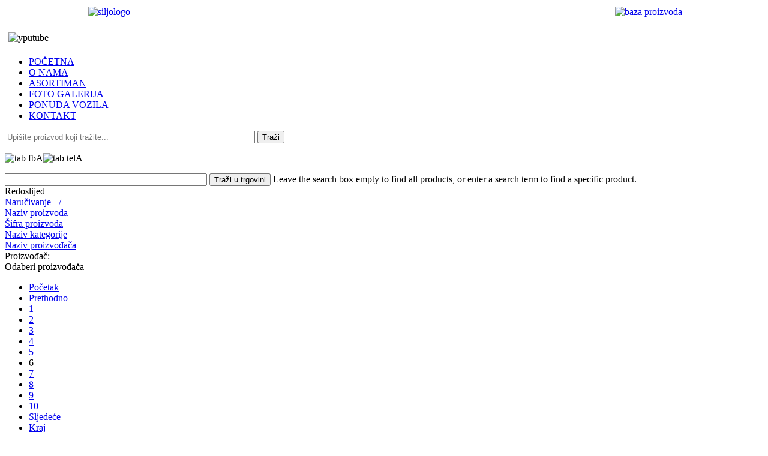

--- FILE ---
content_type: text/html; charset=utf-8
request_url: https://autootpad-siljo.com/index.php/kupovina?start=120
body_size: 6923
content:
<!DOCTYPE html PUBLIC "-//W3C//DTD XHTML 1.0 Transitional//EN" "http://www.w3.org/TR/xhtml1/DTD/xhtml1-transitional.dtd">
<html xmlns="http://www.w3.org/1999/xhtml" xml:lang="hr-hr" lang="hr-hr" dir="ltr">
<head>
 <base href="https://autootpad-siljo.com/index.php/kupovina" />
	<meta http-equiv="content-type" content="text/html; charset=utf-8" />
	<meta name="title" content="AUTO OTPAD ŠILJO - Kupovina" />
	<meta name="generator" content="Joomla! - Open Source Content Management" />
	<title>AUTO OTPAD ŠILJO - Kupovina</title>
	<link href="https://autootpad-siljo.com/index.php/kupovina" rel="canonical" />
	<link href="/templates/siljo/favicon.ico" rel="shortcut icon" type="image/vnd.microsoft.icon" />
	<link href="/components/com_virtuemart/assets/css/vm-ltr-common.css?vmver=9293" rel="stylesheet" type="text/css" />
	<link href="/components/com_virtuemart/assets/css/vm-ltr-site.css?vmver=9293" rel="stylesheet" type="text/css" />
	<link href="/components/com_virtuemart/assets/css/vm-ltr-reviews.css?vmver=9293" rel="stylesheet" type="text/css" />
	<link href="/components/com_virtuemart/assets/css/chosen.css?vmver=9293" rel="stylesheet" type="text/css" />
	<link href="/components/com_virtuemart/assets/css/jquery.fancybox-1.3.4.css?vmver=9293" rel="stylesheet" type="text/css" />
	<link href="https://autootpad-siljo.com/components/com_customfilters/assets/css/mybootstrap.css" rel="stylesheet" type="text/css" />
	<script src="/media/jui/js/jquery.min.js?c6f0ba338b55e51646b8be85126dd7fe" type="text/javascript"></script>
	<script src="/media/jui/js/jquery-noconflict.js?c6f0ba338b55e51646b8be85126dd7fe" type="text/javascript"></script>
	<script src="/media/jui/js/jquery-migrate.min.js?c6f0ba338b55e51646b8be85126dd7fe" type="text/javascript"></script>
	<script src="/components/com_virtuemart/assets/js/jquery-ui.min.js?vmver=1.9.2" type="text/javascript"></script>
	<script src="/components/com_virtuemart/assets/js/jquery.ui.autocomplete.html.js" type="text/javascript"></script>
	<script src="/components/com_virtuemart/assets/js/jquery.noconflict.js" type="text/javascript" async="async"></script>
	<script src="/components/com_virtuemart/assets/js/vmsite.js?vmver=9293" type="text/javascript"></script>
	<script src="/components/com_virtuemart/assets/js/chosen.jquery.min.js?vmver=9293" type="text/javascript"></script>
	<script src="/components/com_virtuemart/assets/js/vmprices.js?vmver=9293" type="text/javascript"></script>
	<script src="/components/com_virtuemart/assets/js/fancybox/jquery.fancybox-1.3.4.pack.js?vmver=1.3.4" type="text/javascript"></script>
	<script src="/components/com_virtuemart/assets/js/dynupdate.js?vmver=9293" type="text/javascript"></script>
	<script type="text/javascript">
if (typeof Virtuemart === "undefined")
	Virtuemart = {};Virtuemart.vmSiteurl = vmSiteurl = 'https://autootpad-siljo.com/' ;
Virtuemart.vmLang = vmLang = "&lang=";
Virtuemart.vmLangTag = vmLangTag = "";
Itemid = '&Itemid=193';
Virtuemart.addtocart_popup = "1" ; 
usefancy = true;
	</script>

 <link rel="stylesheet" href="/templates/system/css/system.css" type="text/css" />
 <link rel="stylesheet" href="/templates/system/css/general.css" type="text/css" />
 <link rel="stylesheet" type="text/css" href="/templates/siljo/css/template.css" media="screen" />
 <!--[if IE 6]><link rel="stylesheet" href="/templates/siljo/css/template.ie6.css" type="text/css" media="screen" /><![endif]-->
 <!--[if IE 7]><link rel="stylesheet" href="/templates/siljo/css/template.ie7.css" type="text/css" media="screen" /><![endif]-->
 <script type="text/javascript">if ('undefined' != typeof jQuery) document._artxJQueryBackup = jQuery;</script>
 <script type="text/javascript" src="/templates/siljo/jquery.js"></script>
 <script type="text/javascript">jQuery.noConflict();</script>
 <script type="text/javascript" src="/templates/siljo/script.js"></script>
 <script type="text/javascript">if (document._artxJQueryBackup) jQuery = document._artxJQueryBackup;</script>
   
   <!-- Google tag (gtag.js) -->
<script async src="https://www.googletagmanager.com/gtag/js?id=G-NCBMY39HDV"></script>
<script>
  window.dataLayer = window.dataLayer || [];
  function gtag(){dataLayer.push(arguments);}
  gtag('js', new Date());

  gtag('config', 'G-NCBMY39HDV');
</script>
   
</head>
<body>
<div id="sik-page-background-glare-wrapper">
    <div id="sik-page-background-glare"></div>
</div>
<div id="sik-main">
    <div class="cleared reset-box"></div>
<div class="sik-bar sik-nav">
<div class="sik-nav-outer">
<div class="sik-nav-wrapper">
<div class="sik-nav-inner">
		<div class="sik-hmenu-extra1">

<div class="custom"  >
	<table style="width: 1000px;" align="center">
<tbody>
<tr>
<td>&nbsp;<a href="/index.php"><img src="/images/siljologo.png" alt="siljologo" width="160" height="102" /></a></td>
<td>&nbsp;</td>
<td style="text-align: justify;"><a href="/index.php/kupovina"><img src="/images/baza_proizvoda.png" alt="baza proizvoda" style="float: right;" /></a>&nbsp;</td>
</tr>
</tbody>
</table></div>
</div>
			<div class="sik-hmenu-extra2">

<div class="custom"  >
	<p><img style="margin: 6px;" src="/images/yputube.png" alt="yputube" /></p></div>
</div>
		<ul class="sik-hmenu"><li class="item-101"><a href="/index.php">POČETNA</a></li><li class="item-135"><a href="/index.php/o-nama">O NAMA</a></li><li class="item-108"><a href="/index.php/dijelovi">ASORTIMAN</a></li><li class="item-136"><a href="/index.php/foto-galerija">FOTO GALERIJA</a></li><li class="item-137"><a href="/index.php/vozila">PONUDA VOZILA</a></li><li class="item-138"><a href="/index.php/kontakt">KONTAKT</a></li></ul></div>
</div>
</div>
</div>
<div class="cleared reset-box"></div>
<div class="sik-box sik-sheet">
    <div class="sik-box-body sik-sheet-body">
<div class="sik-nostyle trazi">

<form class="cf-form-search" id="cf_form_114" action="/index.php/pretraga/" method="get">
	<div class="cf-searchmod-wrapper trazi" id="cf_wrapp_all_114">
		<span class="input-append">
			<input name="q" id="q_114_0" value="" type="search" placeholder="Upišite proizvod koji tražite..." maxlength="100" size="50" id="cf-searchmod-input_114" class="cf-searchmod-input  cf-searchmod-input-large" />

			<button type="submit" id="q_114_button" class="btn btn-primary cf_apply_button btn-large" title="Traži">Traži</button>
		</span>
        <div class="cf_message" id="q_114_message"></div>
			</div>
</form>

</div>
<div class="sik-nostyle">


<div class="custom"  >
	<p><img src="/images/tab_fbA.png" alt="tab fbA" width="500" height="139" /><img src="/images/tab_telA.png" alt="tab telA" width="500" height="139" /></p></div>
</div>
<div class="sik-layout-wrapper">
    <div class="sik-content-layout">
        <div class="sik-content-layout-row">
<div class="sik-layout-cell sik-content">

<div class="sik-box sik-post">
    <div class="sik-box-body sik-post-body">
<div class="sik-post-inner">
<div class="sik-postcontent">
<div id="bd_results">
			<div id="cf_res_ajax_loader"></div><div class="category-view"> <div class="category_description">
	</div>
<div class="browse-view">

	<!--BEGIN Search Box -->
	<div class="virtuemart_search">
		<form action="/index.php/kupovina" method="get">
			
						<div class="vm-search-custom-values">
				<div class="clear"></div>			</div>
						<div class="vm-search-custom-search-input">
				<input name="keyword" class="inputbox" type="text" size="40" value=""/>
				<span class="sik-button-wrapper"><span class="sik-button-l"> </span><span class="sik-button-r"> </span><input type="submit" value="Traži u trgovini" class="button sik-button" onclick="this.form.keyword.focus();" /></span>
								<span class="vm-search-descr"> Leave the search box empty to find all products, or enter a search term to find a specific product.</span>
			</div>

			<!-- input type="hidden" name="showsearch" value="true"/ -->
			<input type="hidden" name="view" value="category"/>
			<input type="hidden" name="option" value="com_virtuemart"/>
			<input type="hidden" name="virtuemart_category_id" value="0"/>
			<input type="hidden" name="Itemid" value="193"/>
		</form>
	</div>
	<!-- End Search Box -->

<div class="orderby-displaynumber">
	<div class="floatleft vm-order-list">
		<div class="orderlistcontainer"><div class="title">Redoslijed</div><div class="activeOrder"><a title=" +/-" href="/index.php/kupovina?start=120&dir=DESC&virtuemart_manufacturer_id=0">Naručivanje  +/-</a></div><div class="orderlist"><div><a title="Naziv proizvoda" href="/index.php/kupovina?start=120&virtuemart_manufacturer_id=0&orderby=product_name">Naziv proizvoda</a></div><div><a title="Šifra proizvoda" href="/index.php/kupovina?start=120&virtuemart_manufacturer_id=0&orderby=product_sku">Šifra proizvoda</a></div><div><a title="Naziv kategorije" href="/index.php/kupovina?start=120&virtuemart_manufacturer_id=0&orderby=category_name">Naziv kategorije</a></div><div><a title="Naziv proizvođača" href="/index.php/kupovina?start=120&virtuemart_manufacturer_id=0&orderby=mf_name">Naziv proizvođača</a></div></div></div>		 <div class="orderlistcontainer"><div class="title">Proizvođač:</div><div class="activeOrder">Odaberi proizvođača</div></div><div class="clear"></div>	</div>
	<div class="vm-pagination vm-pagination-top">
		<ul><li class="pagination-start"><a  title="Početak" href="/index.php/kupovina?start=0" class="pagenav">Početak</a></li><li class="pagination-prev"><a rel="prev" title="Prethodno" href="/index.php/kupovina?start=96" class="pagenav">Prethodno</a></li><li><a  title="1" href="/index.php/kupovina?start=0" class="pagenav">1</a></li><li><a  title="2" href="/index.php/kupovina?start=24" class="pagenav">2</a></li><li><a  title="3" href="/index.php/kupovina?start=48" class="pagenav">3</a></li><li><a  title="4" href="/index.php/kupovina?start=72" class="pagenav">4</a></li><li><a  title="5" href="/index.php/kupovina?start=96" class="pagenav">5</a></li><li><span class="pagenav">6</span></li><li><a  title="7" href="/index.php/kupovina?start=144" class="pagenav">7</a></li><li><a  title="8" href="/index.php/kupovina?start=168" class="pagenav">8</a></li><li><a  title="9" href="/index.php/kupovina?start=192" class="pagenav">9</a></li><li><a  title="10" href="/index.php/kupovina?start=216" class="pagenav">10</a></li><li class="pagination-next"><a rel="next" title="Sljedeće" href="/index.php/kupovina?start=144" class="pagenav">Sljedeće</a></li><li class="pagination-end"><a  title="Kraj" href="/index.php/kupovina?start=864" class="pagenav">Kraj</a></li></ul>		<span class="vm-page-counter">Stranica 6 od 37</span>
	</div>
	<div class="floatright display-number">
Rezultati 121 - 144 od 887<br/><select id="limit" name="" class="inputbox" size="1" onchange="window.top.location.href=this.options[this.selectedIndex].value">
	<option value="/index.php/kupovina?start=120&amp;limit=15">15</option>
	<option value="/index.php/kupovina?start=120&amp;limit=24" selected="selected">24</option>
	<option value="/index.php/kupovina?start=120&amp;limit=30">30</option>
	<option value="/index.php/kupovina?start=120&amp;limit=60">60</option>
	<option value="/index.php/kupovina?start=120&amp;limit=150">150</option>
</select>
</div>

	<div class="clear"></div>
</div> <!-- end of orderby-displaynumber -->

<h1></h1>

		<div class="row">
			<div class="product vm-products-horizon vm-col vm-col-3">
		<div class="spacer product-container">
			
          
          
          
          <div class="proizvod">
  
<div class="col1">
<div>
<img src="/components/com_virtuemart/assets/images/vmgeneral/filetype_jpg .png" alt="" class="browseProductImage" /><a title="Reostat Citroen C4 Manualna kliima 2004" href="/index.php/kupovina/product-2072"></a>
</div>
</div>


<div class="col2">
<div>
<a href="/index.php/kupovina/product-2072" >Reostat Citroen C4 Manualna kliima 2004</a></div>  
</div>
  
  
  
<div class="col3">
<div>
 <div class="product-price" id="productPrice2072">
	<span class="price-crossed" ><div class="PricebasePriceWithTax vm-nodisplay"><span class="vm-price-desc">Cijena s PDV-om: </span><span class="PricebasePriceWithTax"></span></div></span><div class="PricesalesPriceWithDiscount vm-nodisplay"><span class="vm-price-desc">Cijena s PDV-om (bez popusta): </span><span class="PricesalesPriceWithDiscount"></span></div><div class="PricesalesPrice vm-display vm-price-value"><span class="vm-price-desc">Cijena: </span><span class="PricesalesPrice">40,00 KM</span></div><div class="PricediscountAmount vm-nodisplay"><span class="vm-price-desc">Popust: </span><span class="PricediscountAmount"></span></div><div class="PriceunitPrice vm-nodisplay"><span class="vm-price-desc">Cijena / COM_VIRTUEMART_UNIT_SYMBOL_</span><span class="PriceunitPrice"></span></div></div>

</div>
</div>
  
  
<div class="col4">
<div class="0"> 	<div class="addtocart-area">
		<form method="post" class="product js-recalculate" action="/index.php/kupovina">
			<div class="vm-customfields-wrap">
							</div>			
				
	<div class="addtocart-bar">
								<!-- <label for="quantity2072" class="quantity_box">Količina: </label> -->
				<span class="quantity-box">
				<input type="text" class="quantity-input js-recalculate" name="quantity[]"
					data-errStr="Ovaj proizvod je moguće kupiti samo u paketu od %s komada."
					value="1" init="1" step="1"  />
			</span>
				<span class="quantity-controls js-recalculate">
				<input type="button" class="quantity-controls quantity-plus"/>
				<input type="button" class="quantity-controls quantity-minus"/>
			</span>
			<span class="addtocart-button">
				<input type="submit" name="addtocart" class="addtocart-button" value="Dodaj u košaricu" title="Dodaj u košaricu" />				</span> 			<input type="hidden" name="virtuemart_product_id[]" value="2072"/>
			<noscript><input type="hidden" name="task" value="add"/></noscript> 
	</div>			<input type="hidden" name="option" value="com_virtuemart"/>
			<input type="hidden" name="view" value="cart"/>
			<input type="hidden" name="virtuemart_product_id[]" value="2072"/>
			<input type="hidden" name="pname" value="Reostat Citroen C4 Manualna kliima 2004"/>
			<input type="hidden" name="pid" value="2072"/>
			<input type="hidden" name="Itemid" value="193"/>		</form>

	</div>

</div> 
</div>
  
 
</div>
          
          
		</div>
	</div>

		<div class="product vm-products-horizon vm-col vm-col-3">
		<div class="spacer product-container">
			
          
          
          
          <div class="proizvod">
  
<div class="col1">
<div>
<img src="/components/com_virtuemart/assets/images/vmgeneral/filetype_jpg .png" alt="" class="browseProductImage" /><a title="SBC Mercedes E classa 211" href="/index.php/kupovina/product-2073"></a>
</div>
</div>


<div class="col2">
<div>
<a href="/index.php/kupovina/product-2073" >SBC Mercedes E classa 211</a></div>  
</div>
  
  
  
<div class="col3">
<div>
 <div class="product-price" id="productPrice2073">
	<span class="price-crossed" ><div class="PricebasePriceWithTax vm-nodisplay"><span class="vm-price-desc">Cijena s PDV-om: </span><span class="PricebasePriceWithTax"></span></div></span><div class="PricesalesPriceWithDiscount vm-nodisplay"><span class="vm-price-desc">Cijena s PDV-om (bez popusta): </span><span class="PricesalesPriceWithDiscount"></span></div><div class="PricesalesPrice vm-display vm-price-value"><span class="vm-price-desc">Cijena: </span><span class="PricesalesPrice">400,00 KM</span></div><div class="PricediscountAmount vm-nodisplay"><span class="vm-price-desc">Popust: </span><span class="PricediscountAmount"></span></div><div class="PriceunitPrice vm-nodisplay"><span class="vm-price-desc">Cijena / COM_VIRTUEMART_UNIT_SYMBOL_</span><span class="PriceunitPrice"></span></div></div>

</div>
</div>
  
  
<div class="col4">
<div class="0"> 	<div class="addtocart-area">
		<form method="post" class="product js-recalculate" action="/index.php/kupovina">
			<div class="vm-customfields-wrap">
							</div>			
				
	<div class="addtocart-bar">
								<!-- <label for="quantity2073" class="quantity_box">Količina: </label> -->
				<span class="quantity-box">
				<input type="text" class="quantity-input js-recalculate" name="quantity[]"
					data-errStr="Ovaj proizvod je moguće kupiti samo u paketu od %s komada."
					value="1" init="1" step="1"  />
			</span>
				<span class="quantity-controls js-recalculate">
				<input type="button" class="quantity-controls quantity-plus"/>
				<input type="button" class="quantity-controls quantity-minus"/>
			</span>
			<span class="addtocart-button">
				<input type="submit" name="addtocart" class="addtocart-button" value="Dodaj u košaricu" title="Dodaj u košaricu" />				</span> 			<input type="hidden" name="virtuemart_product_id[]" value="2073"/>
			<noscript><input type="hidden" name="task" value="add"/></noscript> 
	</div>			<input type="hidden" name="option" value="com_virtuemart"/>
			<input type="hidden" name="view" value="cart"/>
			<input type="hidden" name="virtuemart_product_id[]" value="2073"/>
			<input type="hidden" name="pname" value="SBC Mercedes E classa 211"/>
			<input type="hidden" name="pid" value="2073"/>
			<input type="hidden" name="Itemid" value="193"/>		</form>

	</div>

</div> 
</div>
  
 
</div>
          
          
		</div>
	</div>

		<div class="product vm-products-horizon vm-col vm-col-3">
		<div class="spacer product-container">
			
          
          
          
          <div class="proizvod">
  
<div class="col1">
<div>
<img src="/components/com_virtuemart/assets/images/vmgeneral/filetype_jpg .png" alt="" class="browseProductImage" /><a title="Lijevi Airbag Golf 4 IV 1998 2003" href="/index.php/kupovina/product-2074"></a>
</div>
</div>


<div class="col2">
<div>
<a href="/index.php/kupovina/product-2074" >Lijevi Airbag Golf 4 IV 1998 2003</a></div>  
</div>
  
  
  
<div class="col3">
<div>
 <div class="product-price" id="productPrice2074">
	<span class="price-crossed" ><div class="PricebasePriceWithTax vm-nodisplay"><span class="vm-price-desc">Cijena s PDV-om: </span><span class="PricebasePriceWithTax"></span></div></span><div class="PricesalesPriceWithDiscount vm-nodisplay"><span class="vm-price-desc">Cijena s PDV-om (bez popusta): </span><span class="PricesalesPriceWithDiscount"></span></div><div class="PricesalesPrice vm-display vm-price-value"><span class="vm-price-desc">Cijena: </span><span class="PricesalesPrice">50,00 KM</span></div><div class="PricediscountAmount vm-nodisplay"><span class="vm-price-desc">Popust: </span><span class="PricediscountAmount"></span></div><div class="PriceunitPrice vm-nodisplay"><span class="vm-price-desc">Cijena / COM_VIRTUEMART_UNIT_SYMBOL_</span><span class="PriceunitPrice"></span></div></div>

</div>
</div>
  
  
<div class="col4">
<div class="0"> 	<div class="addtocart-area">
		<form method="post" class="product js-recalculate" action="/index.php/kupovina">
			<div class="vm-customfields-wrap">
							</div>			
				
	<div class="addtocart-bar">
								<!-- <label for="quantity2074" class="quantity_box">Količina: </label> -->
				<span class="quantity-box">
				<input type="text" class="quantity-input js-recalculate" name="quantity[]"
					data-errStr="Ovaj proizvod je moguće kupiti samo u paketu od %s komada."
					value="1" init="1" step="1"  />
			</span>
				<span class="quantity-controls js-recalculate">
				<input type="button" class="quantity-controls quantity-plus"/>
				<input type="button" class="quantity-controls quantity-minus"/>
			</span>
			<span class="addtocart-button">
				<input type="submit" name="addtocart" class="addtocart-button" value="Dodaj u košaricu" title="Dodaj u košaricu" />				</span> 			<input type="hidden" name="virtuemart_product_id[]" value="2074"/>
			<noscript><input type="hidden" name="task" value="add"/></noscript> 
	</div>			<input type="hidden" name="option" value="com_virtuemart"/>
			<input type="hidden" name="view" value="cart"/>
			<input type="hidden" name="virtuemart_product_id[]" value="2074"/>
			<input type="hidden" name="pname" value="Lijevi Airbag Golf 4 IV 1998 2003"/>
			<input type="hidden" name="pid" value="2074"/>
			<input type="hidden" name="Itemid" value="193"/>		</form>

	</div>

</div> 
</div>
  
 
</div>
          
          
		</div>
	</div>

	    <div class="clear"></div>
  </div>
      	<div class="row">
			<div class="product vm-products-horizon vm-col vm-col-3">
		<div class="spacer product-container">
			
          
          
          
          <div class="proizvod">
  
<div class="col1">
<div>
<img src="/components/com_virtuemart/assets/images/vmgeneral/filetype_jpg .png" alt="" class="browseProductImage" /><a title="Desni Airbag Gollf 4 IV 1998 2003" href="/index.php/kupovina/product-2075"></a>
</div>
</div>


<div class="col2">
<div>
<a href="/index.php/kupovina/product-2075" >Desni Airbag Gollf 4 IV 1998 2003</a><p class="product_s_desc">
</p>
</div>  
</div>
  
  
  
<div class="col3">
<div>
 <div class="product-price" id="productPrice2075">
	<span class="price-crossed" ><div class="PricebasePriceWithTax vm-nodisplay"><span class="vm-price-desc">Cijena s PDV-om: </span><span class="PricebasePriceWithTax"></span></div></span><div class="PricesalesPriceWithDiscount vm-nodisplay"><span class="vm-price-desc">Cijena s PDV-om (bez popusta): </span><span class="PricesalesPriceWithDiscount"></span></div><div class="PricesalesPrice vm-display vm-price-value"><span class="vm-price-desc">Cijena: </span><span class="PricesalesPrice">50,00 KM</span></div><div class="PricediscountAmount vm-nodisplay"><span class="vm-price-desc">Popust: </span><span class="PricediscountAmount"></span></div><div class="PriceunitPrice vm-nodisplay"><span class="vm-price-desc">Cijena / COM_VIRTUEMART_UNIT_SYMBOL_</span><span class="PriceunitPrice"></span></div></div>

</div>
</div>
  
  
<div class="col4">
<div class="0"> 	<div class="addtocart-area">
		<form method="post" class="product js-recalculate" action="/index.php/kupovina">
			<div class="vm-customfields-wrap">
							</div>			
				
	<div class="addtocart-bar">
								<!-- <label for="quantity2075" class="quantity_box">Količina: </label> -->
				<span class="quantity-box">
				<input type="text" class="quantity-input js-recalculate" name="quantity[]"
					data-errStr="Ovaj proizvod je moguće kupiti samo u paketu od %s komada."
					value="1" init="1" step="1"  />
			</span>
				<span class="quantity-controls js-recalculate">
				<input type="button" class="quantity-controls quantity-plus"/>
				<input type="button" class="quantity-controls quantity-minus"/>
			</span>
			<span class="addtocart-button">
				<input type="submit" name="addtocart" class="addtocart-button" value="Dodaj u košaricu" title="Dodaj u košaricu" />				</span> 			<input type="hidden" name="virtuemart_product_id[]" value="2075"/>
			<noscript><input type="hidden" name="task" value="add"/></noscript> 
	</div>			<input type="hidden" name="option" value="com_virtuemart"/>
			<input type="hidden" name="view" value="cart"/>
			<input type="hidden" name="virtuemart_product_id[]" value="2075"/>
			<input type="hidden" name="pname" value="Desni Airbag Gollf 4 IV 1998 2003"/>
			<input type="hidden" name="pid" value="2075"/>
			<input type="hidden" name="Itemid" value="193"/>		</form>

	</div>

</div> 
</div>
  
 
</div>
          
          
		</div>
	</div>

		<div class="product vm-products-horizon vm-col vm-col-3">
		<div class="spacer product-container">
			
          
          
          
          <div class="proizvod">
  
<div class="col1">
<div>
<img src="/components/com_virtuemart/assets/images/vmgeneral/filetype_jpg .png" alt="" class="browseProductImage" /><a title="Lijevi Airbag VW Caddy 2005" href="/index.php/kupovina/product-2076"></a>
</div>
</div>


<div class="col2">
<div>
<a href="/index.php/kupovina/product-2076" >Lijevi Airbag VW Caddy 2005</a><p class="product_s_desc">
</p>
</div>  
</div>
  
  
  
<div class="col3">
<div>
 <div class="product-price" id="productPrice2076">
	<span class="price-crossed" ><div class="PricebasePriceWithTax vm-nodisplay"><span class="vm-price-desc">Cijena s PDV-om: </span><span class="PricebasePriceWithTax"></span></div></span><div class="PricesalesPriceWithDiscount vm-nodisplay"><span class="vm-price-desc">Cijena s PDV-om (bez popusta): </span><span class="PricesalesPriceWithDiscount"></span></div><div class="PricesalesPrice vm-display vm-price-value"><span class="vm-price-desc">Cijena: </span><span class="PricesalesPrice">100,00 KM</span></div><div class="PricediscountAmount vm-nodisplay"><span class="vm-price-desc">Popust: </span><span class="PricediscountAmount"></span></div><div class="PriceunitPrice vm-nodisplay"><span class="vm-price-desc">Cijena / COM_VIRTUEMART_UNIT_SYMBOL_</span><span class="PriceunitPrice"></span></div></div>

</div>
</div>
  
  
<div class="col4">
<div class="0"> 	<div class="addtocart-area">
		<form method="post" class="product js-recalculate" action="/index.php/kupovina">
			<div class="vm-customfields-wrap">
							</div>			
				
	<div class="addtocart-bar">
								<!-- <label for="quantity2076" class="quantity_box">Količina: </label> -->
				<span class="quantity-box">
				<input type="text" class="quantity-input js-recalculate" name="quantity[]"
					data-errStr="Ovaj proizvod je moguće kupiti samo u paketu od %s komada."
					value="1" init="1" step="1"  />
			</span>
				<span class="quantity-controls js-recalculate">
				<input type="button" class="quantity-controls quantity-plus"/>
				<input type="button" class="quantity-controls quantity-minus"/>
			</span>
			<span class="addtocart-button">
				<input type="submit" name="addtocart" class="addtocart-button" value="Dodaj u košaricu" title="Dodaj u košaricu" />				</span> 			<input type="hidden" name="virtuemart_product_id[]" value="2076"/>
			<noscript><input type="hidden" name="task" value="add"/></noscript> 
	</div>			<input type="hidden" name="option" value="com_virtuemart"/>
			<input type="hidden" name="view" value="cart"/>
			<input type="hidden" name="virtuemart_product_id[]" value="2076"/>
			<input type="hidden" name="pname" value="Lijevi Airbag VW Caddy 2005"/>
			<input type="hidden" name="pid" value="2076"/>
			<input type="hidden" name="Itemid" value="193"/>		</form>

	</div>

</div> 
</div>
  
 
</div>
          
          
		</div>
	</div>

		<div class="product vm-products-horizon vm-col vm-col-3">
		<div class="spacer product-container">
			
          
          
          
          <div class="proizvod">
  
<div class="col1">
<div>
<img src="/components/com_virtuemart/assets/images/vmgeneral/filetype_jpg .png" alt="" class="browseProductImage" /><a title="Lijevi Airbag Skoda Octavia 1998 2001" href="/index.php/kupovina/product-2077"></a>
</div>
</div>


<div class="col2">
<div>
<a href="/index.php/kupovina/product-2077" >Lijevi Airbag Skoda Octavia 1998 2001</a><p class="product_s_desc">
  </p>
</div>  
</div>
  
  
  
<div class="col3">
<div>
 <div class="product-price" id="productPrice2077">
	<span class="price-crossed" ><div class="PricebasePriceWithTax vm-nodisplay"><span class="vm-price-desc">Cijena s PDV-om: </span><span class="PricebasePriceWithTax"></span></div></span><div class="PricesalesPriceWithDiscount vm-nodisplay"><span class="vm-price-desc">Cijena s PDV-om (bez popusta): </span><span class="PricesalesPriceWithDiscount"></span></div><div class="PricesalesPrice vm-display vm-price-value"><span class="vm-price-desc">Cijena: </span><span class="PricesalesPrice">50,00 KM</span></div><div class="PricediscountAmount vm-nodisplay"><span class="vm-price-desc">Popust: </span><span class="PricediscountAmount"></span></div><div class="PriceunitPrice vm-nodisplay"><span class="vm-price-desc">Cijena / COM_VIRTUEMART_UNIT_SYMBOL_</span><span class="PriceunitPrice"></span></div></div>

</div>
</div>
  
  
<div class="col4">
<div class="0"> 	<div class="addtocart-area">
		<form method="post" class="product js-recalculate" action="/index.php/kupovina">
			<div class="vm-customfields-wrap">
							</div>			
				
	<div class="addtocart-bar">
								<!-- <label for="quantity2077" class="quantity_box">Količina: </label> -->
				<span class="quantity-box">
				<input type="text" class="quantity-input js-recalculate" name="quantity[]"
					data-errStr="Ovaj proizvod je moguće kupiti samo u paketu od %s komada."
					value="1" init="1" step="1"  />
			</span>
				<span class="quantity-controls js-recalculate">
				<input type="button" class="quantity-controls quantity-plus"/>
				<input type="button" class="quantity-controls quantity-minus"/>
			</span>
			<span class="addtocart-button">
				<input type="submit" name="addtocart" class="addtocart-button" value="Dodaj u košaricu" title="Dodaj u košaricu" />				</span> 			<input type="hidden" name="virtuemart_product_id[]" value="2077"/>
			<noscript><input type="hidden" name="task" value="add"/></noscript> 
	</div>			<input type="hidden" name="option" value="com_virtuemart"/>
			<input type="hidden" name="view" value="cart"/>
			<input type="hidden" name="virtuemart_product_id[]" value="2077"/>
			<input type="hidden" name="pname" value="Lijevi Airbag Skoda Octavia 1998 2001"/>
			<input type="hidden" name="pid" value="2077"/>
			<input type="hidden" name="Itemid" value="193"/>		</form>

	</div>

</div> 
</div>
  
 
</div>
          
          
		</div>
	</div>

	    <div class="clear"></div>
  </div>
      	<div class="row">
			<div class="product vm-products-horizon vm-col vm-col-3">
		<div class="spacer product-container">
			
          
          
          
          <div class="proizvod">
  
<div class="col1">
<div>
<img src="/components/com_virtuemart/assets/images/vmgeneral/filetype_jpg .png" alt="" class="browseProductImage" /><a title="Instrument tabla Airbag  Audi A8 2002 2005" href="/index.php/kupovina/product-2078"></a>
</div>
</div>


<div class="col2">
<div>
<a href="/index.php/kupovina/product-2078" >Instrument tabla Airbag  Audi A8 2002 2005</a></div>  
</div>
  
  
  
<div class="col3">
<div>
 <div class="product-price" id="productPrice2078">
	<span class="price-crossed" ><div class="PricebasePriceWithTax vm-nodisplay"><span class="vm-price-desc">Cijena s PDV-om: </span><span class="PricebasePriceWithTax"></span></div></span><div class="PricesalesPriceWithDiscount vm-nodisplay"><span class="vm-price-desc">Cijena s PDV-om (bez popusta): </span><span class="PricesalesPriceWithDiscount"></span></div><div class="PricesalesPrice vm-display vm-price-value"><span class="vm-price-desc">Cijena: </span><span class="PricesalesPrice">1500,00 KM</span></div><div class="PricediscountAmount vm-nodisplay"><span class="vm-price-desc">Popust: </span><span class="PricediscountAmount"></span></div><div class="PriceunitPrice vm-nodisplay"><span class="vm-price-desc">Cijena / COM_VIRTUEMART_UNIT_SYMBOL_</span><span class="PriceunitPrice"></span></div></div>

</div>
</div>
  
  
<div class="col4">
<div class="0"> 	<div class="addtocart-area">
		<form method="post" class="product js-recalculate" action="/index.php/kupovina">
			<div class="vm-customfields-wrap">
							</div>			
				
	<div class="addtocart-bar">
								<!-- <label for="quantity2078" class="quantity_box">Količina: </label> -->
				<span class="quantity-box">
				<input type="text" class="quantity-input js-recalculate" name="quantity[]"
					data-errStr="Ovaj proizvod je moguće kupiti samo u paketu od %s komada."
					value="1" init="1" step="1"  />
			</span>
				<span class="quantity-controls js-recalculate">
				<input type="button" class="quantity-controls quantity-plus"/>
				<input type="button" class="quantity-controls quantity-minus"/>
			</span>
			<span class="addtocart-button">
				<input type="submit" name="addtocart" class="addtocart-button" value="Dodaj u košaricu" title="Dodaj u košaricu" />				</span> 			<input type="hidden" name="virtuemart_product_id[]" value="2078"/>
			<noscript><input type="hidden" name="task" value="add"/></noscript> 
	</div>			<input type="hidden" name="option" value="com_virtuemart"/>
			<input type="hidden" name="view" value="cart"/>
			<input type="hidden" name="virtuemart_product_id[]" value="2078"/>
			<input type="hidden" name="pname" value="Instrument tabla Airbag  Audi A8 2002 2005"/>
			<input type="hidden" name="pid" value="2078"/>
			<input type="hidden" name="Itemid" value="193"/>		</form>

	</div>

</div> 
</div>
  
 
</div>
          
          
		</div>
	</div>

		<div class="product vm-products-horizon vm-col vm-col-3">
		<div class="spacer product-container">
			
          
          
          
          <div class="proizvod">
  
<div class="col1">
<div>
<img src="/components/com_virtuemart/assets/images/vmgeneral/filetype_jpg .png" alt="" class="browseProductImage" /><a title="Instrument tabla Airbag Opel Corsa C 2001 2004" href="/index.php/kupovina/product-2079"></a>
</div>
</div>


<div class="col2">
<div>
<a href="/index.php/kupovina/product-2079" >Instrument tabla Airbag Opel Corsa C 2001 2004</a></div>  
</div>
  
  
  
<div class="col3">
<div>
 <div class="product-price" id="productPrice2079">
	<span class="price-crossed" ><div class="PricebasePriceWithTax vm-nodisplay"><span class="vm-price-desc">Cijena s PDV-om: </span><span class="PricebasePriceWithTax"></span></div></span><div class="PricesalesPriceWithDiscount vm-nodisplay"><span class="vm-price-desc">Cijena s PDV-om (bez popusta): </span><span class="PricesalesPriceWithDiscount"></span></div><div class="PricesalesPrice vm-display vm-price-value"><span class="vm-price-desc">Cijena: </span><span class="PricesalesPrice">350,00 KM</span></div><div class="PricediscountAmount vm-nodisplay"><span class="vm-price-desc">Popust: </span><span class="PricediscountAmount"></span></div><div class="PriceunitPrice vm-nodisplay"><span class="vm-price-desc">Cijena / COM_VIRTUEMART_UNIT_SYMBOL_</span><span class="PriceunitPrice"></span></div></div>

</div>
</div>
  
  
<div class="col4">
<div class="0"> 	<div class="addtocart-area">
		<form method="post" class="product js-recalculate" action="/index.php/kupovina">
			<div class="vm-customfields-wrap">
							</div>			
				
	<div class="addtocart-bar">
								<!-- <label for="quantity2079" class="quantity_box">Količina: </label> -->
				<span class="quantity-box">
				<input type="text" class="quantity-input js-recalculate" name="quantity[]"
					data-errStr="Ovaj proizvod je moguće kupiti samo u paketu od %s komada."
					value="1" init="1" step="1"  />
			</span>
				<span class="quantity-controls js-recalculate">
				<input type="button" class="quantity-controls quantity-plus"/>
				<input type="button" class="quantity-controls quantity-minus"/>
			</span>
			<span class="addtocart-button">
				<input type="submit" name="addtocart" class="addtocart-button" value="Dodaj u košaricu" title="Dodaj u košaricu" />				</span> 			<input type="hidden" name="virtuemart_product_id[]" value="2079"/>
			<noscript><input type="hidden" name="task" value="add"/></noscript> 
	</div>			<input type="hidden" name="option" value="com_virtuemart"/>
			<input type="hidden" name="view" value="cart"/>
			<input type="hidden" name="virtuemart_product_id[]" value="2079"/>
			<input type="hidden" name="pname" value="Instrument tabla Airbag Opel Corsa C 2001 2004"/>
			<input type="hidden" name="pid" value="2079"/>
			<input type="hidden" name="Itemid" value="193"/>		</form>

	</div>

</div> 
</div>
  
 
</div>
          
          
		</div>
	</div>

		<div class="product vm-products-horizon vm-col vm-col-3">
		<div class="spacer product-container">
			
          
          
          
          <div class="proizvod">
  
<div class="col1">
<div>
<img src="/components/com_virtuemart/assets/images/vmgeneral/filetype_jpg .png" alt="" class="browseProductImage" /><a title="Instrument tabla Airbag Mercedes A classa 1998 2000" href="/index.php/kupovina/product-2080"></a>
</div>
</div>


<div class="col2">
<div>
<a href="/index.php/kupovina/product-2080" >Instrument tabla Airbag Mercedes A classa 1998 2000</a></div>  
</div>
  
  
  
<div class="col3">
<div>
 <div class="product-price" id="productPrice2080">
	<span class="price-crossed" ><div class="PricebasePriceWithTax vm-nodisplay"><span class="vm-price-desc">Cijena s PDV-om: </span><span class="PricebasePriceWithTax"></span></div></span><div class="PricesalesPriceWithDiscount vm-nodisplay"><span class="vm-price-desc">Cijena s PDV-om (bez popusta): </span><span class="PricesalesPriceWithDiscount"></span></div><div class="PricesalesPrice vm-display vm-price-value"><span class="vm-price-desc">Cijena: </span><span class="PricesalesPrice">200,00 KM</span></div><div class="PricediscountAmount vm-nodisplay"><span class="vm-price-desc">Popust: </span><span class="PricediscountAmount"></span></div><div class="PriceunitPrice vm-nodisplay"><span class="vm-price-desc">Cijena / COM_VIRTUEMART_UNIT_SYMBOL_</span><span class="PriceunitPrice"></span></div></div>

</div>
</div>
  
  
<div class="col4">
<div class="0"> 	<div class="addtocart-area">
		<form method="post" class="product js-recalculate" action="/index.php/kupovina">
			<div class="vm-customfields-wrap">
							</div>			
				
	<div class="addtocart-bar">
								<!-- <label for="quantity2080" class="quantity_box">Količina: </label> -->
				<span class="quantity-box">
				<input type="text" class="quantity-input js-recalculate" name="quantity[]"
					data-errStr="Ovaj proizvod je moguće kupiti samo u paketu od %s komada."
					value="1" init="1" step="1"  />
			</span>
				<span class="quantity-controls js-recalculate">
				<input type="button" class="quantity-controls quantity-plus"/>
				<input type="button" class="quantity-controls quantity-minus"/>
			</span>
			<span class="addtocart-button">
				<input type="submit" name="addtocart" class="addtocart-button" value="Dodaj u košaricu" title="Dodaj u košaricu" />				</span> 			<input type="hidden" name="virtuemart_product_id[]" value="2080"/>
			<noscript><input type="hidden" name="task" value="add"/></noscript> 
	</div>			<input type="hidden" name="option" value="com_virtuemart"/>
			<input type="hidden" name="view" value="cart"/>
			<input type="hidden" name="virtuemart_product_id[]" value="2080"/>
			<input type="hidden" name="pname" value="Instrument tabla Airbag Mercedes A classa 1998 2000"/>
			<input type="hidden" name="pid" value="2080"/>
			<input type="hidden" name="Itemid" value="193"/>		</form>

	</div>

</div> 
</div>
  
 
</div>
          
          
		</div>
	</div>

	    <div class="clear"></div>
  </div>
      	<div class="row">
			<div class="product vm-products-horizon vm-col vm-col-3">
		<div class="spacer product-container">
			
          
          
          
          <div class="proizvod">
  
<div class="col1">
<div>
<img src="/components/com_virtuemart/assets/images/vmgeneral/filetype_jpg .png" alt="" class="browseProductImage" /><a title="Instrument tabla Airbag Opel Astra G 1998 2002" href="/index.php/kupovina/product-2081"></a>
</div>
</div>


<div class="col2">
<div>
<a href="/index.php/kupovina/product-2081" >Instrument tabla Airbag Opel Astra G 1998 2002</a></div>  
</div>
  
  
  
<div class="col3">
<div>
 <div class="product-price" id="productPrice2081">
	<span class="price-crossed" ><div class="PricebasePriceWithTax vm-nodisplay"><span class="vm-price-desc">Cijena s PDV-om: </span><span class="PricebasePriceWithTax"></span></div></span><div class="PricesalesPriceWithDiscount vm-nodisplay"><span class="vm-price-desc">Cijena s PDV-om (bez popusta): </span><span class="PricesalesPriceWithDiscount"></span></div><div class="PricesalesPrice vm-display vm-price-value"><span class="vm-price-desc">Cijena: </span><span class="PricesalesPrice">200,00 KM</span></div><div class="PricediscountAmount vm-nodisplay"><span class="vm-price-desc">Popust: </span><span class="PricediscountAmount"></span></div><div class="PriceunitPrice vm-nodisplay"><span class="vm-price-desc">Cijena / COM_VIRTUEMART_UNIT_SYMBOL_</span><span class="PriceunitPrice"></span></div></div>

</div>
</div>
  
  
<div class="col4">
<div class="0"> 	<div class="addtocart-area">
		<form method="post" class="product js-recalculate" action="/index.php/kupovina">
			<div class="vm-customfields-wrap">
							</div>			
				
	<div class="addtocart-bar">
								<!-- <label for="quantity2081" class="quantity_box">Količina: </label> -->
				<span class="quantity-box">
				<input type="text" class="quantity-input js-recalculate" name="quantity[]"
					data-errStr="Ovaj proizvod je moguće kupiti samo u paketu od %s komada."
					value="1" init="1" step="1"  />
			</span>
				<span class="quantity-controls js-recalculate">
				<input type="button" class="quantity-controls quantity-plus"/>
				<input type="button" class="quantity-controls quantity-minus"/>
			</span>
			<span class="addtocart-button">
				<input type="submit" name="addtocart" class="addtocart-button" value="Dodaj u košaricu" title="Dodaj u košaricu" />				</span> 			<input type="hidden" name="virtuemart_product_id[]" value="2081"/>
			<noscript><input type="hidden" name="task" value="add"/></noscript> 
	</div>			<input type="hidden" name="option" value="com_virtuemart"/>
			<input type="hidden" name="view" value="cart"/>
			<input type="hidden" name="virtuemart_product_id[]" value="2081"/>
			<input type="hidden" name="pname" value="Instrument tabla Airbag Opel Astra G 1998 2002"/>
			<input type="hidden" name="pid" value="2081"/>
			<input type="hidden" name="Itemid" value="193"/>		</form>

	</div>

</div> 
</div>
  
 
</div>
          
          
		</div>
	</div>

		<div class="product vm-products-horizon vm-col vm-col-3">
		<div class="spacer product-container">
			
          
          
          
          <div class="proizvod">
  
<div class="col1">
<div>
<img src="/components/com_virtuemart/assets/images/vmgeneral/filetype_jpg .png" alt="" class="browseProductImage" /><a title="Lijevi Airbag Golf 3 III " href="/index.php/kupovina/product-2082"></a>
</div>
</div>


<div class="col2">
<div>
<a href="/index.php/kupovina/product-2082" >Lijevi Airbag Golf 3 III </a></div>  
</div>
  
  
  
<div class="col3">
<div>
 <div class="product-price" id="productPrice2082">
	<span class="price-crossed" ><div class="PricebasePriceWithTax vm-nodisplay"><span class="vm-price-desc">Cijena s PDV-om: </span><span class="PricebasePriceWithTax"></span></div></span><div class="PricesalesPriceWithDiscount vm-nodisplay"><span class="vm-price-desc">Cijena s PDV-om (bez popusta): </span><span class="PricesalesPriceWithDiscount"></span></div><div class="PricesalesPrice vm-display vm-price-value"><span class="vm-price-desc">Cijena: </span><span class="PricesalesPrice">30,00 KM</span></div><div class="PricediscountAmount vm-nodisplay"><span class="vm-price-desc">Popust: </span><span class="PricediscountAmount"></span></div><div class="PriceunitPrice vm-nodisplay"><span class="vm-price-desc">Cijena / COM_VIRTUEMART_UNIT_SYMBOL_</span><span class="PriceunitPrice"></span></div></div>

</div>
</div>
  
  
<div class="col4">
<div class="0"> 	<div class="addtocart-area">
		<form method="post" class="product js-recalculate" action="/index.php/kupovina">
			<div class="vm-customfields-wrap">
							</div>			
				
	<div class="addtocart-bar">
								<!-- <label for="quantity2082" class="quantity_box">Količina: </label> -->
				<span class="quantity-box">
				<input type="text" class="quantity-input js-recalculate" name="quantity[]"
					data-errStr="Ovaj proizvod je moguće kupiti samo u paketu od %s komada."
					value="1" init="1" step="1"  />
			</span>
				<span class="quantity-controls js-recalculate">
				<input type="button" class="quantity-controls quantity-plus"/>
				<input type="button" class="quantity-controls quantity-minus"/>
			</span>
			<span class="addtocart-button">
				<input type="submit" name="addtocart" class="addtocart-button" value="Dodaj u košaricu" title="Dodaj u košaricu" />				</span> 			<input type="hidden" name="virtuemart_product_id[]" value="2082"/>
			<noscript><input type="hidden" name="task" value="add"/></noscript> 
	</div>			<input type="hidden" name="option" value="com_virtuemart"/>
			<input type="hidden" name="view" value="cart"/>
			<input type="hidden" name="virtuemart_product_id[]" value="2082"/>
			<input type="hidden" name="pname" value="Lijevi Airbag Golf 3 III "/>
			<input type="hidden" name="pid" value="2082"/>
			<input type="hidden" name="Itemid" value="193"/>		</form>

	</div>

</div> 
</div>
  
 
</div>
          
          
		</div>
	</div>

		<div class="product vm-products-horizon vm-col vm-col-3">
		<div class="spacer product-container">
			
          
          
          
          <div class="proizvod">
  
<div class="col1">
<div>
<img src="/components/com_virtuemart/assets/images/vmgeneral/filetype_jpg .png" alt="" class="browseProductImage" /><a title="Lijevi Airbag VW Polo Okac 9N" href="/index.php/kupovina/product-2083"></a>
</div>
</div>


<div class="col2">
<div>
<a href="/index.php/kupovina/product-2083" >Lijevi Airbag VW Polo Okac 9N</a></div>  
</div>
  
  
  
<div class="col3">
<div>
 <div class="product-price" id="productPrice2083">
	<span class="price-crossed" ><div class="PricebasePriceWithTax vm-nodisplay"><span class="vm-price-desc">Cijena s PDV-om: </span><span class="PricebasePriceWithTax"></span></div></span><div class="PricesalesPriceWithDiscount vm-nodisplay"><span class="vm-price-desc">Cijena s PDV-om (bez popusta): </span><span class="PricesalesPriceWithDiscount"></span></div><div class="PricesalesPrice vm-display vm-price-value"><span class="vm-price-desc">Cijena: </span><span class="PricesalesPrice">100,00 KM</span></div><div class="PricediscountAmount vm-nodisplay"><span class="vm-price-desc">Popust: </span><span class="PricediscountAmount"></span></div><div class="PriceunitPrice vm-nodisplay"><span class="vm-price-desc">Cijena / COM_VIRTUEMART_UNIT_SYMBOL_</span><span class="PriceunitPrice"></span></div></div>

</div>
</div>
  
  
<div class="col4">
<div class="0"> 	<div class="addtocart-area">
		<form method="post" class="product js-recalculate" action="/index.php/kupovina">
			<div class="vm-customfields-wrap">
							</div>			
				
	<div class="addtocart-bar">
								<!-- <label for="quantity2083" class="quantity_box">Količina: </label> -->
				<span class="quantity-box">
				<input type="text" class="quantity-input js-recalculate" name="quantity[]"
					data-errStr="Ovaj proizvod je moguće kupiti samo u paketu od %s komada."
					value="1" init="1" step="1"  />
			</span>
				<span class="quantity-controls js-recalculate">
				<input type="button" class="quantity-controls quantity-plus"/>
				<input type="button" class="quantity-controls quantity-minus"/>
			</span>
			<span class="addtocart-button">
				<input type="submit" name="addtocart" class="addtocart-button" value="Dodaj u košaricu" title="Dodaj u košaricu" />				</span> 			<input type="hidden" name="virtuemart_product_id[]" value="2083"/>
			<noscript><input type="hidden" name="task" value="add"/></noscript> 
	</div>			<input type="hidden" name="option" value="com_virtuemart"/>
			<input type="hidden" name="view" value="cart"/>
			<input type="hidden" name="virtuemart_product_id[]" value="2083"/>
			<input type="hidden" name="pname" value="Lijevi Airbag VW Polo Okac 9N"/>
			<input type="hidden" name="pid" value="2083"/>
			<input type="hidden" name="Itemid" value="193"/>		</form>

	</div>

</div> 
</div>
  
 
</div>
          
          
		</div>
	</div>

	    <div class="clear"></div>
  </div>
      	<div class="row">
			<div class="product vm-products-horizon vm-col vm-col-3">
		<div class="spacer product-container">
			
          
          
          
          <div class="proizvod">
  
<div class="col1">
<div>
<img src="/components/com_virtuemart/assets/images/vmgeneral/filetype_jpg .png" alt="" class="browseProductImage" /><a title="Lijevi Airbag VW Polo 6N 2000" href="/index.php/kupovina/product-2084"></a>
</div>
</div>


<div class="col2">
<div>
<a href="/index.php/kupovina/product-2084" >Lijevi Airbag VW Polo 6N 2000</a></div>  
</div>
  
  
  
<div class="col3">
<div>
 <div class="product-price" id="productPrice2084">
	<span class="price-crossed" ><div class="PricebasePriceWithTax vm-nodisplay"><span class="vm-price-desc">Cijena s PDV-om: </span><span class="PricebasePriceWithTax"></span></div></span><div class="PricesalesPriceWithDiscount vm-nodisplay"><span class="vm-price-desc">Cijena s PDV-om (bez popusta): </span><span class="PricesalesPriceWithDiscount"></span></div><div class="PricesalesPrice vm-display vm-price-value"><span class="vm-price-desc">Cijena: </span><span class="PricesalesPrice">100,00 KM</span></div><div class="PricediscountAmount vm-nodisplay"><span class="vm-price-desc">Popust: </span><span class="PricediscountAmount"></span></div><div class="PriceunitPrice vm-nodisplay"><span class="vm-price-desc">Cijena / COM_VIRTUEMART_UNIT_SYMBOL_</span><span class="PriceunitPrice"></span></div></div>

</div>
</div>
  
  
<div class="col4">
<div class="0"> 	<div class="addtocart-area">
		<form method="post" class="product js-recalculate" action="/index.php/kupovina">
			<div class="vm-customfields-wrap">
							</div>			
				
	<div class="addtocart-bar">
								<!-- <label for="quantity2084" class="quantity_box">Količina: </label> -->
				<span class="quantity-box">
				<input type="text" class="quantity-input js-recalculate" name="quantity[]"
					data-errStr="Ovaj proizvod je moguće kupiti samo u paketu od %s komada."
					value="1" init="1" step="1"  />
			</span>
				<span class="quantity-controls js-recalculate">
				<input type="button" class="quantity-controls quantity-plus"/>
				<input type="button" class="quantity-controls quantity-minus"/>
			</span>
			<span class="addtocart-button">
				<input type="submit" name="addtocart" class="addtocart-button" value="Dodaj u košaricu" title="Dodaj u košaricu" />				</span> 			<input type="hidden" name="virtuemart_product_id[]" value="2084"/>
			<noscript><input type="hidden" name="task" value="add"/></noscript> 
	</div>			<input type="hidden" name="option" value="com_virtuemart"/>
			<input type="hidden" name="view" value="cart"/>
			<input type="hidden" name="virtuemart_product_id[]" value="2084"/>
			<input type="hidden" name="pname" value="Lijevi Airbag VW Polo 6N 2000"/>
			<input type="hidden" name="pid" value="2084"/>
			<input type="hidden" name="Itemid" value="193"/>		</form>

	</div>

</div> 
</div>
  
 
</div>
          
          
		</div>
	</div>

		<div class="product vm-products-horizon vm-col vm-col-3">
		<div class="spacer product-container">
			
          
          
          
          <div class="proizvod">
  
<div class="col1">
<div>
<img src="/components/com_virtuemart/assets/images/vmgeneral/filetype_jpg .png" alt="" class="browseProductImage" /><a title="Lijevi Airbag Seat Leon 2000 2003" href="/index.php/kupovina/product-2085"></a>
</div>
</div>


<div class="col2">
<div>
<a href="/index.php/kupovina/product-2085" >Lijevi Airbag Seat Leon 2000 2003</a></div>  
</div>
  
  
  
<div class="col3">
<div>
 <div class="product-price" id="productPrice2085">
	<span class="price-crossed" ><div class="PricebasePriceWithTax vm-nodisplay"><span class="vm-price-desc">Cijena s PDV-om: </span><span class="PricebasePriceWithTax"></span></div></span><div class="PricesalesPriceWithDiscount vm-nodisplay"><span class="vm-price-desc">Cijena s PDV-om (bez popusta): </span><span class="PricesalesPriceWithDiscount"></span></div><div class="PricesalesPrice vm-display vm-price-value"><span class="vm-price-desc">Cijena: </span><span class="PricesalesPrice">100,00 KM</span></div><div class="PricediscountAmount vm-nodisplay"><span class="vm-price-desc">Popust: </span><span class="PricediscountAmount"></span></div><div class="PriceunitPrice vm-nodisplay"><span class="vm-price-desc">Cijena / COM_VIRTUEMART_UNIT_SYMBOL_</span><span class="PriceunitPrice"></span></div></div>

</div>
</div>
  
  
<div class="col4">
<div class="0"> 	<div class="addtocart-area">
		<form method="post" class="product js-recalculate" action="/index.php/kupovina">
			<div class="vm-customfields-wrap">
							</div>			
				
	<div class="addtocart-bar">
								<!-- <label for="quantity2085" class="quantity_box">Količina: </label> -->
				<span class="quantity-box">
				<input type="text" class="quantity-input js-recalculate" name="quantity[]"
					data-errStr="Ovaj proizvod je moguće kupiti samo u paketu od %s komada."
					value="1" init="1" step="1"  />
			</span>
				<span class="quantity-controls js-recalculate">
				<input type="button" class="quantity-controls quantity-plus"/>
				<input type="button" class="quantity-controls quantity-minus"/>
			</span>
			<span class="addtocart-button">
				<input type="submit" name="addtocart" class="addtocart-button" value="Dodaj u košaricu" title="Dodaj u košaricu" />				</span> 			<input type="hidden" name="virtuemart_product_id[]" value="2085"/>
			<noscript><input type="hidden" name="task" value="add"/></noscript> 
	</div>			<input type="hidden" name="option" value="com_virtuemart"/>
			<input type="hidden" name="view" value="cart"/>
			<input type="hidden" name="virtuemart_product_id[]" value="2085"/>
			<input type="hidden" name="pname" value="Lijevi Airbag Seat Leon 2000 2003"/>
			<input type="hidden" name="pid" value="2085"/>
			<input type="hidden" name="Itemid" value="193"/>		</form>

	</div>

</div> 
</div>
  
 
</div>
          
          
		</div>
	</div>

		<div class="product vm-products-horizon vm-col vm-col-3">
		<div class="spacer product-container">
			
          
          
          
          <div class="proizvod">
  
<div class="col1">
<div>
<img src="/components/com_virtuemart/assets/images/vmgeneral/filetype_jpg .png" alt="" class="browseProductImage" /><a title="Lijevi Airbag Seat Vario Ibiza " href="/index.php/kupovina/product-2086"></a>
</div>
</div>


<div class="col2">
<div>
<a href="/index.php/kupovina/product-2086" >Lijevi Airbag Seat Vario Ibiza </a></div>  
</div>
  
  
  
<div class="col3">
<div>
 <div class="product-price" id="productPrice2086">
	<span class="price-crossed" ><div class="PricebasePriceWithTax vm-nodisplay"><span class="vm-price-desc">Cijena s PDV-om: </span><span class="PricebasePriceWithTax"></span></div></span><div class="PricesalesPriceWithDiscount vm-nodisplay"><span class="vm-price-desc">Cijena s PDV-om (bez popusta): </span><span class="PricesalesPriceWithDiscount"></span></div><div class="PricesalesPrice vm-display vm-price-value"><span class="vm-price-desc">Cijena: </span><span class="PricesalesPrice">50,00 KM</span></div><div class="PricediscountAmount vm-nodisplay"><span class="vm-price-desc">Popust: </span><span class="PricediscountAmount"></span></div><div class="PriceunitPrice vm-nodisplay"><span class="vm-price-desc">Cijena / COM_VIRTUEMART_UNIT_SYMBOL_</span><span class="PriceunitPrice"></span></div></div>

</div>
</div>
  
  
<div class="col4">
<div class="0"> 	<div class="addtocart-area">
		<form method="post" class="product js-recalculate" action="/index.php/kupovina">
			<div class="vm-customfields-wrap">
							</div>			
				
	<div class="addtocart-bar">
								<!-- <label for="quantity2086" class="quantity_box">Količina: </label> -->
				<span class="quantity-box">
				<input type="text" class="quantity-input js-recalculate" name="quantity[]"
					data-errStr="Ovaj proizvod je moguće kupiti samo u paketu od %s komada."
					value="1" init="1" step="1"  />
			</span>
				<span class="quantity-controls js-recalculate">
				<input type="button" class="quantity-controls quantity-plus"/>
				<input type="button" class="quantity-controls quantity-minus"/>
			</span>
			<span class="addtocart-button">
				<input type="submit" name="addtocart" class="addtocart-button" value="Dodaj u košaricu" title="Dodaj u košaricu" />				</span> 			<input type="hidden" name="virtuemart_product_id[]" value="2086"/>
			<noscript><input type="hidden" name="task" value="add"/></noscript> 
	</div>			<input type="hidden" name="option" value="com_virtuemart"/>
			<input type="hidden" name="view" value="cart"/>
			<input type="hidden" name="virtuemart_product_id[]" value="2086"/>
			<input type="hidden" name="pname" value="Lijevi Airbag Seat Vario Ibiza "/>
			<input type="hidden" name="pid" value="2086"/>
			<input type="hidden" name="Itemid" value="193"/>		</form>

	</div>

</div> 
</div>
  
 
</div>
          
          
		</div>
	</div>

	    <div class="clear"></div>
  </div>
      	<div class="row">
			<div class="product vm-products-horizon vm-col vm-col-3">
		<div class="spacer product-container">
			
          
          
          
          <div class="proizvod">
  
<div class="col1">
<div>
<img src="/components/com_virtuemart/assets/images/vmgeneral/filetype_jpg .png" alt="" class="browseProductImage" /><a title="Lijevi Airbag Ford Mondeo 2001 2005 " href="/index.php/kupovina/product-2087"></a>
</div>
</div>


<div class="col2">
<div>
<a href="/index.php/kupovina/product-2087" >Lijevi Airbag Ford Mondeo 2001 2005 </a></div>  
</div>
  
  
  
<div class="col3">
<div>
 <div class="product-price" id="productPrice2087">
	<span class="price-crossed" ><div class="PricebasePriceWithTax vm-nodisplay"><span class="vm-price-desc">Cijena s PDV-om: </span><span class="PricebasePriceWithTax"></span></div></span><div class="PricesalesPriceWithDiscount vm-nodisplay"><span class="vm-price-desc">Cijena s PDV-om (bez popusta): </span><span class="PricesalesPriceWithDiscount"></span></div><div class="PricesalesPrice vm-display vm-price-value"><span class="vm-price-desc">Cijena: </span><span class="PricesalesPrice">70,00 KM</span></div><div class="PricediscountAmount vm-nodisplay"><span class="vm-price-desc">Popust: </span><span class="PricediscountAmount"></span></div><div class="PriceunitPrice vm-nodisplay"><span class="vm-price-desc">Cijena / COM_VIRTUEMART_UNIT_SYMBOL_</span><span class="PriceunitPrice"></span></div></div>

</div>
</div>
  
  
<div class="col4">
<div class="0"> 	<div class="addtocart-area">
		<form method="post" class="product js-recalculate" action="/index.php/kupovina">
			<div class="vm-customfields-wrap">
							</div>			
				
	<div class="addtocart-bar">
								<!-- <label for="quantity2087" class="quantity_box">Količina: </label> -->
				<span class="quantity-box">
				<input type="text" class="quantity-input js-recalculate" name="quantity[]"
					data-errStr="Ovaj proizvod je moguće kupiti samo u paketu od %s komada."
					value="1" init="1" step="1"  />
			</span>
				<span class="quantity-controls js-recalculate">
				<input type="button" class="quantity-controls quantity-plus"/>
				<input type="button" class="quantity-controls quantity-minus"/>
			</span>
			<span class="addtocart-button">
				<input type="submit" name="addtocart" class="addtocart-button" value="Dodaj u košaricu" title="Dodaj u košaricu" />				</span> 			<input type="hidden" name="virtuemart_product_id[]" value="2087"/>
			<noscript><input type="hidden" name="task" value="add"/></noscript> 
	</div>			<input type="hidden" name="option" value="com_virtuemart"/>
			<input type="hidden" name="view" value="cart"/>
			<input type="hidden" name="virtuemart_product_id[]" value="2087"/>
			<input type="hidden" name="pname" value="Lijevi Airbag Ford Mondeo 2001 2005 "/>
			<input type="hidden" name="pid" value="2087"/>
			<input type="hidden" name="Itemid" value="193"/>		</form>

	</div>

</div> 
</div>
  
 
</div>
          
          
		</div>
	</div>

		<div class="product vm-products-horizon vm-col vm-col-3">
		<div class="spacer product-container">
			
          
          
          
          <div class="proizvod">
  
<div class="col1">
<div>
<img src="/components/com_virtuemart/assets/images/vmgeneral/filetype_jpg .png" alt="" class="browseProductImage" /><a title="CD Player Mercedes E 211" href="/index.php/kupovina/product-2089"></a>
</div>
</div>


<div class="col2">
<div>
<a href="/index.php/kupovina/product-2089" >CD Player Mercedes E 211</a></div>  
</div>
  
  
  
<div class="col3">
<div>
 <div class="product-price" id="productPrice2089">
	<span class="price-crossed" ><div class="PricebasePriceWithTax vm-nodisplay"><span class="vm-price-desc">Cijena s PDV-om: </span><span class="PricebasePriceWithTax"></span></div></span><div class="PricesalesPriceWithDiscount vm-nodisplay"><span class="vm-price-desc">Cijena s PDV-om (bez popusta): </span><span class="PricesalesPriceWithDiscount"></span></div><div class="PricesalesPrice vm-display vm-price-value"><span class="vm-price-desc">Cijena: </span><span class="PricesalesPrice">200,00 KM</span></div><div class="PricediscountAmount vm-nodisplay"><span class="vm-price-desc">Popust: </span><span class="PricediscountAmount"></span></div><div class="PriceunitPrice vm-nodisplay"><span class="vm-price-desc">Cijena / COM_VIRTUEMART_UNIT_SYMBOL_</span><span class="PriceunitPrice"></span></div></div>

</div>
</div>
  
  
<div class="col4">
<div class="0"> 	<div class="addtocart-area">
		<form method="post" class="product js-recalculate" action="/index.php/kupovina">
			<div class="vm-customfields-wrap">
							</div>			
				
	<div class="addtocart-bar">
								<!-- <label for="quantity2089" class="quantity_box">Količina: </label> -->
				<span class="quantity-box">
				<input type="text" class="quantity-input js-recalculate" name="quantity[]"
					data-errStr="Ovaj proizvod je moguće kupiti samo u paketu od %s komada."
					value="1" init="1" step="1"  />
			</span>
				<span class="quantity-controls js-recalculate">
				<input type="button" class="quantity-controls quantity-plus"/>
				<input type="button" class="quantity-controls quantity-minus"/>
			</span>
			<span class="addtocart-button">
				<input type="submit" name="addtocart" class="addtocart-button" value="Dodaj u košaricu" title="Dodaj u košaricu" />				</span> 			<input type="hidden" name="virtuemart_product_id[]" value="2089"/>
			<noscript><input type="hidden" name="task" value="add"/></noscript> 
	</div>			<input type="hidden" name="option" value="com_virtuemart"/>
			<input type="hidden" name="view" value="cart"/>
			<input type="hidden" name="virtuemart_product_id[]" value="2089"/>
			<input type="hidden" name="pname" value="CD Player Mercedes E 211"/>
			<input type="hidden" name="pid" value="2089"/>
			<input type="hidden" name="Itemid" value="193"/>		</form>

	</div>

</div> 
</div>
  
 
</div>
          
          
		</div>
	</div>

		<div class="product vm-products-horizon vm-col vm-col-3">
		<div class="spacer product-container">
			
          
          
          
          <div class="proizvod">
  
<div class="col1">
<div>
<img src="/components/com_virtuemart/assets/images/vmgeneral/filetype_jpg .png" alt="" class="browseProductImage" /><a title="CD Player Skoda Octavia 2007 A5" href="/index.php/kupovina/product-2090"></a>
</div>
</div>


<div class="col2">
<div>
<a href="/index.php/kupovina/product-2090" >CD Player Skoda Octavia 2007 A5</a></div>  
</div>
  
  
  
<div class="col3">
<div>
 <div class="product-price" id="productPrice2090">
	<span class="price-crossed" ><div class="PricebasePriceWithTax vm-nodisplay"><span class="vm-price-desc">Cijena s PDV-om: </span><span class="PricebasePriceWithTax"></span></div></span><div class="PricesalesPriceWithDiscount vm-nodisplay"><span class="vm-price-desc">Cijena s PDV-om (bez popusta): </span><span class="PricesalesPriceWithDiscount"></span></div><div class="PricesalesPrice vm-display vm-price-value"><span class="vm-price-desc">Cijena: </span><span class="PricesalesPrice">200,00 KM</span></div><div class="PricediscountAmount vm-nodisplay"><span class="vm-price-desc">Popust: </span><span class="PricediscountAmount"></span></div><div class="PriceunitPrice vm-nodisplay"><span class="vm-price-desc">Cijena / COM_VIRTUEMART_UNIT_SYMBOL_</span><span class="PriceunitPrice"></span></div></div>

</div>
</div>
  
  
<div class="col4">
<div class="0"> 	<div class="addtocart-area">
		<form method="post" class="product js-recalculate" action="/index.php/kupovina">
			<div class="vm-customfields-wrap">
							</div>			
				
	<div class="addtocart-bar">
								<!-- <label for="quantity2090" class="quantity_box">Količina: </label> -->
				<span class="quantity-box">
				<input type="text" class="quantity-input js-recalculate" name="quantity[]"
					data-errStr="Ovaj proizvod je moguće kupiti samo u paketu od %s komada."
					value="1" init="1" step="1"  />
			</span>
				<span class="quantity-controls js-recalculate">
				<input type="button" class="quantity-controls quantity-plus"/>
				<input type="button" class="quantity-controls quantity-minus"/>
			</span>
			<span class="addtocart-button">
				<input type="submit" name="addtocart" class="addtocart-button" value="Dodaj u košaricu" title="Dodaj u košaricu" />				</span> 			<input type="hidden" name="virtuemart_product_id[]" value="2090"/>
			<noscript><input type="hidden" name="task" value="add"/></noscript> 
	</div>			<input type="hidden" name="option" value="com_virtuemart"/>
			<input type="hidden" name="view" value="cart"/>
			<input type="hidden" name="virtuemart_product_id[]" value="2090"/>
			<input type="hidden" name="pname" value="CD Player Skoda Octavia 2007 A5"/>
			<input type="hidden" name="pid" value="2090"/>
			<input type="hidden" name="Itemid" value="193"/>		</form>

	</div>

</div> 
</div>
  
 
</div>
          
          
		</div>
	</div>

	    <div class="clear"></div>
  </div>
      	<div class="row">
			<div class="product vm-products-horizon vm-col vm-col-3">
		<div class="spacer product-container">
			
          
          
          
          <div class="proizvod">
  
<div class="col1">
<div>
<img src="/components/com_virtuemart/assets/images/vmgeneral/filetype_jpg .png" alt="" class="browseProductImage" /><a title="CD Player VW Caddy 2005 " href="/index.php/kupovina/product-2091"></a>
</div>
</div>


<div class="col2">
<div>
<a href="/index.php/kupovina/product-2091" >CD Player VW Caddy 2005 </a></div>  
</div>
  
  
  
<div class="col3">
<div>
 <div class="product-price" id="productPrice2091">
	<span class="price-crossed" ><div class="PricebasePriceWithTax vm-nodisplay"><span class="vm-price-desc">Cijena s PDV-om: </span><span class="PricebasePriceWithTax"></span></div></span><div class="PricesalesPriceWithDiscount vm-nodisplay"><span class="vm-price-desc">Cijena s PDV-om (bez popusta): </span><span class="PricesalesPriceWithDiscount"></span></div><div class="PricesalesPrice vm-display vm-price-value"><span class="vm-price-desc">Cijena: </span><span class="PricesalesPrice">150,00 KM</span></div><div class="PricediscountAmount vm-nodisplay"><span class="vm-price-desc">Popust: </span><span class="PricediscountAmount"></span></div><div class="PriceunitPrice vm-nodisplay"><span class="vm-price-desc">Cijena / COM_VIRTUEMART_UNIT_SYMBOL_</span><span class="PriceunitPrice"></span></div></div>

</div>
</div>
  
  
<div class="col4">
<div class="0"> 	<div class="addtocart-area">
		<form method="post" class="product js-recalculate" action="/index.php/kupovina">
			<div class="vm-customfields-wrap">
							</div>			
				
	<div class="addtocart-bar">
								<!-- <label for="quantity2091" class="quantity_box">Količina: </label> -->
				<span class="quantity-box">
				<input type="text" class="quantity-input js-recalculate" name="quantity[]"
					data-errStr="Ovaj proizvod je moguće kupiti samo u paketu od %s komada."
					value="1" init="1" step="1"  />
			</span>
				<span class="quantity-controls js-recalculate">
				<input type="button" class="quantity-controls quantity-plus"/>
				<input type="button" class="quantity-controls quantity-minus"/>
			</span>
			<span class="addtocart-button">
				<input type="submit" name="addtocart" class="addtocart-button" value="Dodaj u košaricu" title="Dodaj u košaricu" />				</span> 			<input type="hidden" name="virtuemart_product_id[]" value="2091"/>
			<noscript><input type="hidden" name="task" value="add"/></noscript> 
	</div>			<input type="hidden" name="option" value="com_virtuemart"/>
			<input type="hidden" name="view" value="cart"/>
			<input type="hidden" name="virtuemart_product_id[]" value="2091"/>
			<input type="hidden" name="pname" value="CD Player VW Caddy 2005 "/>
			<input type="hidden" name="pid" value="2091"/>
			<input type="hidden" name="Itemid" value="193"/>		</form>

	</div>

</div> 
</div>
  
 
</div>
          
          
		</div>
	</div>

		<div class="product vm-products-horizon vm-col vm-col-3">
		<div class="spacer product-container">
			
          
          
          
          <div class="proizvod">
  
<div class="col1">
<div>
<img src="/components/com_virtuemart/assets/images/vmgeneral/filetype_jpg .png" alt="" class="browseProductImage" /><a title="CD Player Ford Focus 2005 2007" href="/index.php/kupovina/product-2092"></a>
</div>
</div>


<div class="col2">
<div>
<a href="/index.php/kupovina/product-2092" >CD Player Ford Focus 2005 2007</a></div>  
</div>
  
  
  
<div class="col3">
<div>
 <div class="product-price" id="productPrice2092">
	<span class="price-crossed" ><div class="PricebasePriceWithTax vm-nodisplay"><span class="vm-price-desc">Cijena s PDV-om: </span><span class="PricebasePriceWithTax"></span></div></span><div class="PricesalesPriceWithDiscount vm-nodisplay"><span class="vm-price-desc">Cijena s PDV-om (bez popusta): </span><span class="PricesalesPriceWithDiscount"></span></div><div class="PricesalesPrice vm-display vm-price-value"><span class="vm-price-desc">Cijena: </span><span class="PricesalesPrice">200,00 KM</span></div><div class="PricediscountAmount vm-nodisplay"><span class="vm-price-desc">Popust: </span><span class="PricediscountAmount"></span></div><div class="PriceunitPrice vm-nodisplay"><span class="vm-price-desc">Cijena / COM_VIRTUEMART_UNIT_SYMBOL_</span><span class="PriceunitPrice"></span></div></div>

</div>
</div>
  
  
<div class="col4">
<div class="0"> 	<div class="addtocart-area">
		<form method="post" class="product js-recalculate" action="/index.php/kupovina">
			<div class="vm-customfields-wrap">
							</div>			
				
	<div class="addtocart-bar">
								<!-- <label for="quantity2092" class="quantity_box">Količina: </label> -->
				<span class="quantity-box">
				<input type="text" class="quantity-input js-recalculate" name="quantity[]"
					data-errStr="Ovaj proizvod je moguće kupiti samo u paketu od %s komada."
					value="1" init="1" step="1"  />
			</span>
				<span class="quantity-controls js-recalculate">
				<input type="button" class="quantity-controls quantity-plus"/>
				<input type="button" class="quantity-controls quantity-minus"/>
			</span>
			<span class="addtocart-button">
				<input type="submit" name="addtocart" class="addtocart-button" value="Dodaj u košaricu" title="Dodaj u košaricu" />				</span> 			<input type="hidden" name="virtuemart_product_id[]" value="2092"/>
			<noscript><input type="hidden" name="task" value="add"/></noscript> 
	</div>			<input type="hidden" name="option" value="com_virtuemart"/>
			<input type="hidden" name="view" value="cart"/>
			<input type="hidden" name="virtuemart_product_id[]" value="2092"/>
			<input type="hidden" name="pname" value="CD Player Ford Focus 2005 2007"/>
			<input type="hidden" name="pid" value="2092"/>
			<input type="hidden" name="Itemid" value="193"/>		</form>

	</div>

</div> 
</div>
  
 
</div>
          
          
		</div>
	</div>

		<div class="product vm-products-horizon vm-col vm-col-3">
		<div class="spacer product-container">
			
          
          
          
          <div class="proizvod">
  
<div class="col1">
<div>
<img src="/components/com_virtuemart/assets/images/vmgeneral/filetype_jpg .png" alt="" class="browseProductImage" /><a title="Navigacija BMW X5 2000 2003" href="/index.php/kupovina/product-2093"></a>
</div>
</div>


<div class="col2">
<div>
<a href="/index.php/kupovina/product-2093" >Navigacija BMW X5 2000 2003</a></div>  
</div>
  
  
  
<div class="col3">
<div>
 <div class="product-price" id="productPrice2093">
	<span class="price-crossed" ><div class="PricebasePriceWithTax vm-nodisplay"><span class="vm-price-desc">Cijena s PDV-om: </span><span class="PricebasePriceWithTax"></span></div></span><div class="PricesalesPriceWithDiscount vm-nodisplay"><span class="vm-price-desc">Cijena s PDV-om (bez popusta): </span><span class="PricesalesPriceWithDiscount"></span></div><div class="PricesalesPrice vm-display vm-price-value"><span class="vm-price-desc">Cijena: </span><span class="PricesalesPrice">300,00 KM</span></div><div class="PricediscountAmount vm-nodisplay"><span class="vm-price-desc">Popust: </span><span class="PricediscountAmount"></span></div><div class="PriceunitPrice vm-nodisplay"><span class="vm-price-desc">Cijena / COM_VIRTUEMART_UNIT_SYMBOL_</span><span class="PriceunitPrice"></span></div></div>

</div>
</div>
  
  
<div class="col4">
<div class="0"> 	<div class="addtocart-area">
		<form method="post" class="product js-recalculate" action="/index.php/kupovina">
			<div class="vm-customfields-wrap">
							</div>			
				
	<div class="addtocart-bar">
								<!-- <label for="quantity2093" class="quantity_box">Količina: </label> -->
				<span class="quantity-box">
				<input type="text" class="quantity-input js-recalculate" name="quantity[]"
					data-errStr="Ovaj proizvod je moguće kupiti samo u paketu od %s komada."
					value="1" init="1" step="1"  />
			</span>
				<span class="quantity-controls js-recalculate">
				<input type="button" class="quantity-controls quantity-plus"/>
				<input type="button" class="quantity-controls quantity-minus"/>
			</span>
			<span class="addtocart-button">
				<input type="submit" name="addtocart" class="addtocart-button" value="Dodaj u košaricu" title="Dodaj u košaricu" />				</span> 			<input type="hidden" name="virtuemart_product_id[]" value="2093"/>
			<noscript><input type="hidden" name="task" value="add"/></noscript> 
	</div>			<input type="hidden" name="option" value="com_virtuemart"/>
			<input type="hidden" name="view" value="cart"/>
			<input type="hidden" name="virtuemart_product_id[]" value="2093"/>
			<input type="hidden" name="pname" value="Navigacija BMW X5 2000 2003"/>
			<input type="hidden" name="pid" value="2093"/>
			<input type="hidden" name="Itemid" value="193"/>		</form>

	</div>

</div> 
</div>
  
 
</div>
          
          
		</div>
	</div>

	    <div class="clear"></div>
  </div>
      	<div class="row">
			<div class="product vm-products-horizon vm-col vm-col-3">
		<div class="spacer product-container">
			
          
          
          
          <div class="proizvod">
  
<div class="col1">
<div>
<img src="/components/com_virtuemart/assets/images/vmgeneral/filetype_jpg .png" alt="" class="browseProductImage" /><a title="Desni retrovizor Peugeot 206" href="/index.php/kupovina/product-2094"></a>
</div>
</div>


<div class="col2">
<div>
<a href="/index.php/kupovina/product-2094" >Desni retrovizor Peugeot 206</a></div>  
</div>
  
  
  
<div class="col3">
<div>
 <div class="product-price" id="productPrice2094">
	<span class="price-crossed" ><div class="PricebasePriceWithTax vm-nodisplay"><span class="vm-price-desc">Cijena s PDV-om: </span><span class="PricebasePriceWithTax"></span></div></span><div class="PricesalesPriceWithDiscount vm-nodisplay"><span class="vm-price-desc">Cijena s PDV-om (bez popusta): </span><span class="PricesalesPriceWithDiscount"></span></div><div class="PricesalesPrice vm-display vm-price-value"><span class="vm-price-desc">Cijena: </span><span class="PricesalesPrice">40,00 KM</span></div><div class="PricediscountAmount vm-nodisplay"><span class="vm-price-desc">Popust: </span><span class="PricediscountAmount"></span></div><div class="PriceunitPrice vm-nodisplay"><span class="vm-price-desc">Cijena / COM_VIRTUEMART_UNIT_SYMBOL_</span><span class="PriceunitPrice"></span></div></div>

</div>
</div>
  
  
<div class="col4">
<div class="0"> 	<div class="addtocart-area">
		<form method="post" class="product js-recalculate" action="/index.php/kupovina">
			<div class="vm-customfields-wrap">
							</div>			
				
	<div class="addtocart-bar">
								<!-- <label for="quantity2094" class="quantity_box">Količina: </label> -->
				<span class="quantity-box">
				<input type="text" class="quantity-input js-recalculate" name="quantity[]"
					data-errStr="Ovaj proizvod je moguće kupiti samo u paketu od %s komada."
					value="1" init="1" step="1"  />
			</span>
				<span class="quantity-controls js-recalculate">
				<input type="button" class="quantity-controls quantity-plus"/>
				<input type="button" class="quantity-controls quantity-minus"/>
			</span>
			<span class="addtocart-button">
				<input type="submit" name="addtocart" class="addtocart-button" value="Dodaj u košaricu" title="Dodaj u košaricu" />				</span> 			<input type="hidden" name="virtuemart_product_id[]" value="2094"/>
			<noscript><input type="hidden" name="task" value="add"/></noscript> 
	</div>			<input type="hidden" name="option" value="com_virtuemart"/>
			<input type="hidden" name="view" value="cart"/>
			<input type="hidden" name="virtuemart_product_id[]" value="2094"/>
			<input type="hidden" name="pname" value="Desni retrovizor Peugeot 206"/>
			<input type="hidden" name="pid" value="2094"/>
			<input type="hidden" name="Itemid" value="193"/>		</form>

	</div>

</div> 
</div>
  
 
</div>
          
          
		</div>
	</div>

		<div class="product vm-products-horizon vm-col vm-col-3">
		<div class="spacer product-container">
			
          
          
          
          <div class="proizvod">
  
<div class="col1">
<div>
<img src="/components/com_virtuemart/assets/images/vmgeneral/filetype_jpg .png" alt="" class="browseProductImage" /><a title="Desni retrovizor Mercedes E 210 2001" href="/index.php/kupovina/product-2095"></a>
</div>
</div>


<div class="col2">
<div>
<a href="/index.php/kupovina/product-2095" >Desni retrovizor Mercedes E 210 2001</a></div>  
</div>
  
  
  
<div class="col3">
<div>
 <div class="product-price" id="productPrice2095">
	<span class="price-crossed" ><div class="PricebasePriceWithTax vm-nodisplay"><span class="vm-price-desc">Cijena s PDV-om: </span><span class="PricebasePriceWithTax"></span></div></span><div class="PricesalesPriceWithDiscount vm-nodisplay"><span class="vm-price-desc">Cijena s PDV-om (bez popusta): </span><span class="PricesalesPriceWithDiscount"></span></div><div class="PricesalesPrice vm-display vm-price-value"><span class="vm-price-desc">Cijena: </span><span class="PricesalesPrice">50,00 KM</span></div><div class="PricediscountAmount vm-nodisplay"><span class="vm-price-desc">Popust: </span><span class="PricediscountAmount"></span></div><div class="PriceunitPrice vm-nodisplay"><span class="vm-price-desc">Cijena / COM_VIRTUEMART_UNIT_SYMBOL_</span><span class="PriceunitPrice"></span></div></div>

</div>
</div>
  
  
<div class="col4">
<div class="0"> 	<div class="addtocart-area">
		<form method="post" class="product js-recalculate" action="/index.php/kupovina">
			<div class="vm-customfields-wrap">
							</div>			
				
	<div class="addtocart-bar">
								<!-- <label for="quantity2095" class="quantity_box">Količina: </label> -->
				<span class="quantity-box">
				<input type="text" class="quantity-input js-recalculate" name="quantity[]"
					data-errStr="Ovaj proizvod je moguće kupiti samo u paketu od %s komada."
					value="1" init="1" step="1"  />
			</span>
				<span class="quantity-controls js-recalculate">
				<input type="button" class="quantity-controls quantity-plus"/>
				<input type="button" class="quantity-controls quantity-minus"/>
			</span>
			<span class="addtocart-button">
				<input type="submit" name="addtocart" class="addtocart-button" value="Dodaj u košaricu" title="Dodaj u košaricu" />				</span> 			<input type="hidden" name="virtuemart_product_id[]" value="2095"/>
			<noscript><input type="hidden" name="task" value="add"/></noscript> 
	</div>			<input type="hidden" name="option" value="com_virtuemart"/>
			<input type="hidden" name="view" value="cart"/>
			<input type="hidden" name="virtuemart_product_id[]" value="2095"/>
			<input type="hidden" name="pname" value="Desni retrovizor Mercedes E 210 2001"/>
			<input type="hidden" name="pid" value="2095"/>
			<input type="hidden" name="Itemid" value="193"/>		</form>

	</div>

</div> 
</div>
  
 
</div>
          
          
		</div>
	</div>

		<div class="product vm-products-horizon vm-col vm-col-3">
		<div class="spacer product-container">
			
          
          
          
          <div class="proizvod">
  
<div class="col1">
<div>
<img src="/components/com_virtuemart/assets/images/vmgeneral/filetype_jpg .png" alt="" class="browseProductImage" /><a title="Desni retrovizor Skoda Octavia 2005 2007" href="/index.php/kupovina/product-2096"></a>
</div>
</div>


<div class="col2">
<div>
<a href="/index.php/kupovina/product-2096" >Desni retrovizor Skoda Octavia 2005 2007</a></div>  
</div>
  
  
  
<div class="col3">
<div>
 <div class="product-price" id="productPrice2096">
	<span class="price-crossed" ><div class="PricebasePriceWithTax vm-nodisplay"><span class="vm-price-desc">Cijena s PDV-om: </span><span class="PricebasePriceWithTax"></span></div></span><div class="PricesalesPriceWithDiscount vm-nodisplay"><span class="vm-price-desc">Cijena s PDV-om (bez popusta): </span><span class="PricesalesPriceWithDiscount"></span></div><div class="PricesalesPrice vm-display vm-price-value"><span class="vm-price-desc">Cijena: </span><span class="PricesalesPrice">50,00 KM</span></div><div class="PricediscountAmount vm-nodisplay"><span class="vm-price-desc">Popust: </span><span class="PricediscountAmount"></span></div><div class="PriceunitPrice vm-nodisplay"><span class="vm-price-desc">Cijena / COM_VIRTUEMART_UNIT_SYMBOL_</span><span class="PriceunitPrice"></span></div></div>

</div>
</div>
  
  
<div class="col4">
<div class="0"> 	<div class="addtocart-area">
		<form method="post" class="product js-recalculate" action="/index.php/kupovina">
			<div class="vm-customfields-wrap">
							</div>			
				
	<div class="addtocart-bar">
								<!-- <label for="quantity2096" class="quantity_box">Količina: </label> -->
				<span class="quantity-box">
				<input type="text" class="quantity-input js-recalculate" name="quantity[]"
					data-errStr="Ovaj proizvod je moguće kupiti samo u paketu od %s komada."
					value="1" init="1" step="1"  />
			</span>
				<span class="quantity-controls js-recalculate">
				<input type="button" class="quantity-controls quantity-plus"/>
				<input type="button" class="quantity-controls quantity-minus"/>
			</span>
			<span class="addtocart-button">
				<input type="submit" name="addtocart" class="addtocart-button" value="Dodaj u košaricu" title="Dodaj u košaricu" />				</span> 			<input type="hidden" name="virtuemart_product_id[]" value="2096"/>
			<noscript><input type="hidden" name="task" value="add"/></noscript> 
	</div>			<input type="hidden" name="option" value="com_virtuemart"/>
			<input type="hidden" name="view" value="cart"/>
			<input type="hidden" name="virtuemart_product_id[]" value="2096"/>
			<input type="hidden" name="pname" value="Desni retrovizor Skoda Octavia 2005 2007"/>
			<input type="hidden" name="pid" value="2096"/>
			<input type="hidden" name="Itemid" value="193"/>		</form>

	</div>

</div> 
</div>
  
 
</div>
          
          
		</div>
	</div>

	    <div class="clear"></div>
  </div>
      		<div class="vm-pagination vm-pagination-bottom"><ul><li class="pagination-start"><a  title="Početak" href="/index.php/kupovina?start=0" class="pagenav">Početak</a></li><li class="pagination-prev"><a rel="prev" title="Prethodno" href="/index.php/kupovina?start=96" class="pagenav">Prethodno</a></li><li><a  title="1" href="/index.php/kupovina?start=0" class="pagenav">1</a></li><li><a  title="2" href="/index.php/kupovina?start=24" class="pagenav">2</a></li><li><a  title="3" href="/index.php/kupovina?start=48" class="pagenav">3</a></li><li><a  title="4" href="/index.php/kupovina?start=72" class="pagenav">4</a></li><li><a  title="5" href="/index.php/kupovina?start=96" class="pagenav">5</a></li><li><span class="pagenav">6</span></li><li><a  title="7" href="/index.php/kupovina?start=144" class="pagenav">7</a></li><li><a  title="8" href="/index.php/kupovina?start=168" class="pagenav">8</a></li><li><a  title="9" href="/index.php/kupovina?start=192" class="pagenav">9</a></li><li><a  title="10" href="/index.php/kupovina?start=216" class="pagenav">10</a></li><li class="pagination-next"><a rel="next" title="Sljedeće" href="/index.php/kupovina?start=144" class="pagenav">Sljedeće</a></li><li class="pagination-end"><a  title="Kraj" href="/index.php/kupovina?start=864" class="pagenav">Kraj</a></li></ul><span class="vm-page-counter">Stranica 6 od 37</span></div>
	</div>

</div>

<!-- end browse-view --><script id="updateChosen_js" type="text/javascript">//<![CDATA[ 
if (typeof Virtuemart === "undefined")
	var Virtuemart = {};
	Virtuemart.updateChosenDropdownLayout = function() {
		var vm2string = {editImage: 'edit image',select_all_text: 'Označi sve',select_some_options_text: 'Dostupno svima'};
		jQuery("select.vm-chzn-select").each( function () {
			var swidth = jQuery(this).css("width")+10;
			jQuery(this).chosen({enable_select_all: true,select_all_text : vm2string.select_all_text,select_some_options_text:vm2string.select_some_options_text,disable_search_threshold: 5, width: swidth});
		});
	}
	jQuery(document).ready( function() {
		Virtuemart.updateChosenDropdownLayout($);
	}); //]]>
</script><script id="ready.vmprices_js" type="text/javascript">//<![CDATA[ 
jQuery(document).ready(function($) {

		Virtuemart.product($("form.product"));
}); //]]>
</script><script id="updDynamicListeners_js" type="text/javascript">//<![CDATA[ 
jQuery(document).ready(function() { // GALT: Start listening for dynamic content update.
	// If template is aware of dynamic update and provided a variable let's
	// set-up the event listeners.
	//if (Virtuemart.container)
		Virtuemart.updateDynamicUpdateListeners();

}); //]]>
</script><script id="vm.hover_js" type="text/javascript">//<![CDATA[ 
jQuery(document).ready(function () {
	jQuery('.orderlistcontainer').hover(
		function() { jQuery(this).find('.orderlist').stop().show()},
		function() { jQuery(this).find('.orderlist').stop().hide()}
	)
}); //]]>
</script><script id="sendFormChange_js" type="text/javascript">//<![CDATA[ 
jQuery(document).ready(function() {

jQuery(".changeSendForm")
	.off("change",Virtuemart.sendCurrForm)
    .on("change",Virtuemart.sendCurrForm);
}) //]]>
</script></div>
</div>
<div class="cleared"></div>
</div>

		<div class="cleared"></div>
    </div>
</div>

  <div class="cleared"></div>
</div>

        </div>
    </div>
</div>
<div class="cleared"></div>


<div class="sik-footer">
    <div class="sik-footer-body">
                <div class="sik-footer-text">
                                        <p><a href="#">AUTO OTPAD ŠILJO</a></p>

                                                        </div>
        <div class="cleared"></div>
    </div>
</div>

		<div class="cleared"></div>
    </div>
</div>
<div class="cleared"></div>
<p class="sik-page-footer"></p>

    <div class="cleared"></div>
</div>



<div class="custom"  >
	<table style="width: 1000px;" align="center">
<tbody>
<tr>
<td>&nbsp;<img src="/images/siljologo.png" alt="siljologo" width="100" height="64" /></td>
<td>&nbsp;</td>
<td>&nbsp;<a href="http://www.sik-computers.com"><img src="/images/designer17.png" alt="designer17" style="float: right;" /></a></td>
</tr>
</tbody>
</table></div>
</body>
</html>